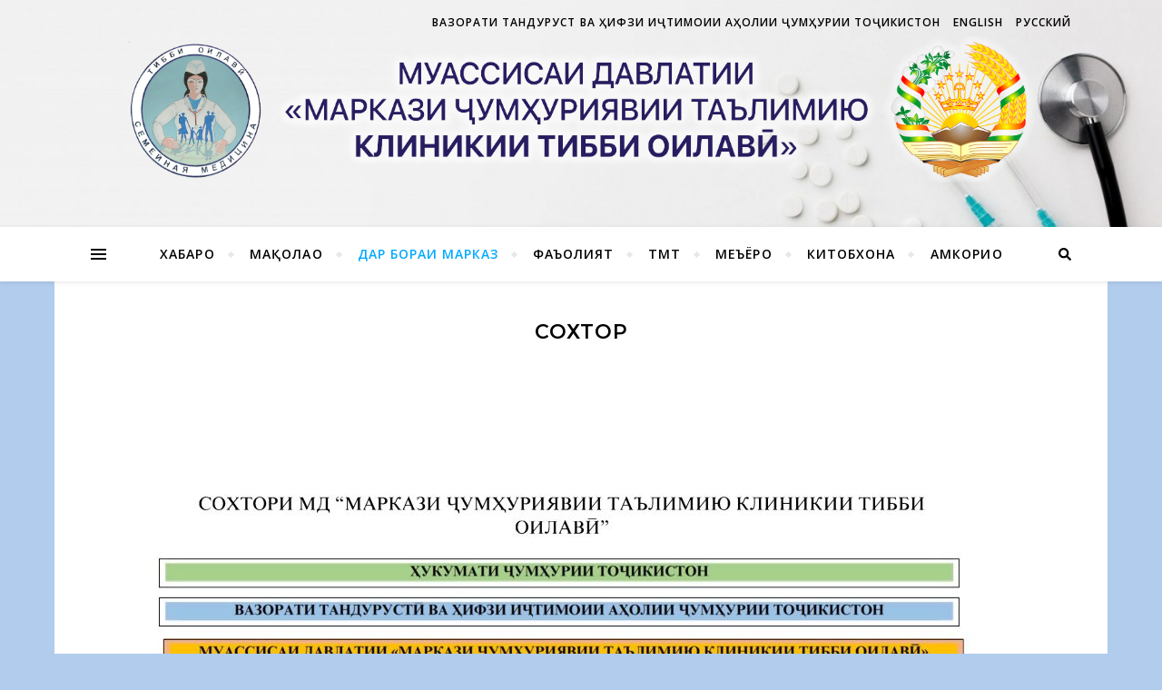

--- FILE ---
content_type: text/html; charset=UTF-8
request_url: https://fammedcenter.tj/dar-borai-markaz/sohtor/
body_size: 10397
content:
<!DOCTYPE html>
<html lang="ru-RU">
<head>
	<meta charset="UTF-8">
	<meta name="viewport" content="width=device-width, initial-scale=1.0, maximum-scale=1.0, user-scalable=no" />

	<title>Сохтор &#8212; Маркази ҷумҳуриявии таълимию клиникии тибби оилавии</title>
<meta name='robots' content='max-image-preview:large' />
<link rel='dns-prefetch' href='//fonts.googleapis.com' />
<link rel='dns-prefetch' href='//s.w.org' />
<link rel="alternate" type="application/rss+xml" title="Маркази ҷумҳуриявии таълимию клиникии тибби оилавии &raquo; Лента" href="https://fammedcenter.tj/feed/" />
<link rel="alternate" type="application/rss+xml" title="Маркази ҷумҳуриявии таълимию клиникии тибби оилавии &raquo; Лента комментариев" href="https://fammedcenter.tj/comments/feed/" />
		<script type="text/javascript">
			window._wpemojiSettings = {"baseUrl":"https:\/\/s.w.org\/images\/core\/emoji\/13.0.1\/72x72\/","ext":".png","svgUrl":"https:\/\/s.w.org\/images\/core\/emoji\/13.0.1\/svg\/","svgExt":".svg","source":{"concatemoji":"https:\/\/fammedcenter.tj\/wp-includes\/js\/wp-emoji-release.min.js?ver=5.7.14"}};
			!function(e,a,t){var n,r,o,i=a.createElement("canvas"),p=i.getContext&&i.getContext("2d");function s(e,t){var a=String.fromCharCode;p.clearRect(0,0,i.width,i.height),p.fillText(a.apply(this,e),0,0);e=i.toDataURL();return p.clearRect(0,0,i.width,i.height),p.fillText(a.apply(this,t),0,0),e===i.toDataURL()}function c(e){var t=a.createElement("script");t.src=e,t.defer=t.type="text/javascript",a.getElementsByTagName("head")[0].appendChild(t)}for(o=Array("flag","emoji"),t.supports={everything:!0,everythingExceptFlag:!0},r=0;r<o.length;r++)t.supports[o[r]]=function(e){if(!p||!p.fillText)return!1;switch(p.textBaseline="top",p.font="600 32px Arial",e){case"flag":return s([127987,65039,8205,9895,65039],[127987,65039,8203,9895,65039])?!1:!s([55356,56826,55356,56819],[55356,56826,8203,55356,56819])&&!s([55356,57332,56128,56423,56128,56418,56128,56421,56128,56430,56128,56423,56128,56447],[55356,57332,8203,56128,56423,8203,56128,56418,8203,56128,56421,8203,56128,56430,8203,56128,56423,8203,56128,56447]);case"emoji":return!s([55357,56424,8205,55356,57212],[55357,56424,8203,55356,57212])}return!1}(o[r]),t.supports.everything=t.supports.everything&&t.supports[o[r]],"flag"!==o[r]&&(t.supports.everythingExceptFlag=t.supports.everythingExceptFlag&&t.supports[o[r]]);t.supports.everythingExceptFlag=t.supports.everythingExceptFlag&&!t.supports.flag,t.DOMReady=!1,t.readyCallback=function(){t.DOMReady=!0},t.supports.everything||(n=function(){t.readyCallback()},a.addEventListener?(a.addEventListener("DOMContentLoaded",n,!1),e.addEventListener("load",n,!1)):(e.attachEvent("onload",n),a.attachEvent("onreadystatechange",function(){"complete"===a.readyState&&t.readyCallback()})),(n=t.source||{}).concatemoji?c(n.concatemoji):n.wpemoji&&n.twemoji&&(c(n.twemoji),c(n.wpemoji)))}(window,document,window._wpemojiSettings);
		</script>
		<style type="text/css">
img.wp-smiley,
img.emoji {
	display: inline !important;
	border: none !important;
	box-shadow: none !important;
	height: 1em !important;
	width: 1em !important;
	margin: 0 .07em !important;
	vertical-align: -0.1em !important;
	background: none !important;
	padding: 0 !important;
}
</style>
	<link rel='stylesheet' id='wp-block-library-css'  href='https://fammedcenter.tj/wp-includes/css/dist/block-library/style.min.css?ver=5.7.14' type='text/css' media='all' />
<link rel='stylesheet' id='bard-style-css'  href='https://fammedcenter.tj/wp-content/themes/bard-pro-premium/style.css?ver=2.4.3' type='text/css' media='all' />
<link rel='stylesheet' id='bard-responsive-css'  href='https://fammedcenter.tj/wp-content/themes/bard-pro-premium/assets/css/responsive.css?ver=2.4.3' type='text/css' media='all' />
<link rel='stylesheet' id='fontello-css'  href='https://fammedcenter.tj/wp-content/themes/bard-pro-premium/assets/css/fontello.css?ver=2.4.3' type='text/css' media='all' />
<link rel='stylesheet' id='slick-css'  href='https://fammedcenter.tj/wp-content/themes/bard-pro-premium/assets/css/slick.css?ver=5.7.14' type='text/css' media='all' />
<link rel='stylesheet' id='scrollbar-css'  href='https://fammedcenter.tj/wp-content/themes/bard-pro-premium/assets/css/perfect-scrollbar.css?ver=5.7.14' type='text/css' media='all' />
<link rel='stylesheet' id='bard_enqueue_Open_Sans-css'  href='https://fonts.googleapis.com/css?family=Open+Sans%3A100%2C200%2C300%2C400%2C400i%2C500%2C600%2C700%2C800%2C900&#038;ver=1.0.0' type='text/css' media='all' />
<link rel='stylesheet' id='bard_enqueue_Montserrat-css'  href='https://fonts.googleapis.com/css?family=Montserrat%3A100%2C200%2C300%2C400%2C400i%2C500%2C600%2C700%2C800%2C900&#038;ver=1.0.0' type='text/css' media='all' />
<script type='text/javascript' src='https://fammedcenter.tj/wp-includes/js/jquery/jquery.min.js?ver=3.5.1' id='jquery-core-js'></script>
<script type='text/javascript' src='https://fammedcenter.tj/wp-includes/js/jquery/jquery-migrate.min.js?ver=3.3.2' id='jquery-migrate-js'></script>
<link rel="https://api.w.org/" href="https://fammedcenter.tj/wp-json/" /><link rel="alternate" type="application/json" href="https://fammedcenter.tj/wp-json/wp/v2/pages/286" /><link rel="EditURI" type="application/rsd+xml" title="RSD" href="https://fammedcenter.tj/xmlrpc.php?rsd" />
<link rel="wlwmanifest" type="application/wlwmanifest+xml" href="https://fammedcenter.tj/wp-includes/wlwmanifest.xml" /> 
<meta name="generator" content="WordPress 5.7.14" />
<link rel="canonical" href="https://fammedcenter.tj/dar-borai-markaz/sohtor/" />
<link rel='shortlink' href='https://fammedcenter.tj/?p=286' />
<link rel="alternate" type="application/json+oembed" href="https://fammedcenter.tj/wp-json/oembed/1.0/embed?url=https%3A%2F%2Ffammedcenter.tj%2Fdar-borai-markaz%2Fsohtor%2F" />
<link rel="alternate" type="text/xml+oembed" href="https://fammedcenter.tj/wp-json/oembed/1.0/embed?url=https%3A%2F%2Ffammedcenter.tj%2Fdar-borai-markaz%2Fsohtor%2F&#038;format=xml" />
<script type='text/javascript'>var PwpJsVars = {"AjaxURL":"https:\/\/fammedcenter.tj\/wp-admin\/admin-ajax.php","homeurl":"https:\/\/fammedcenter.tj\/","installprompt":{"mode":"normal","pageloads":"2","onclick":""}};</script>		<script type="text/javascript" id="serviceworker-unregister">
			if ('serviceWorker' in navigator) {
				navigator.serviceWorker.getRegistrations().then(function (registrations) {
					registrations.forEach(function (registration) {
						if (registration.active.scriptURL === window.location.origin + '/pwp-serviceworker.js') {
							registration.unregister();
						}
					});
				});
			}
		</script>
				<script type="text/javascript" id="serviceworker">
			if (navigator.serviceWorker) {
				window.addEventListener('load', function () {
					navigator.serviceWorker.register(
						"https:\/\/fammedcenter.tj\/?wp_service_worker=1", {"scope": "\/"}
					);
				});
			}
		</script>
		<link rel="manifest" href="https://fammedcenter.tj/wp-json/app/v1/pwp-manifest"><meta name="theme-color" content="#729abf"><meta property="og:image" content="https://fammedcenter.tj/wp-content/uploads/2021/08/logomaintj2.png"/><meta property="og:title" content="Сохтор"/><meta property="og:description" content="" /><meta property="og:url" content="https://fammedcenter.tj/dar-borai-markaz/sohtor/"/><meta property="og:type" content="website"><meta property="og:locale" content="ru_ru" /><meta property="og:site_name" content="Маркази ҷумҳуриявии таълимию клиникии тибби оилавии"/><style id="bard_dynamic_css">#top-bar,#top-menu .sub-menu {background-color: #ffffff;}#top-bar a {color: #000000;}#top-menu .sub-menu,#top-menu .sub-menu a {border-color: rgba(0,0,0, 0.05);}#top-bar a:hover,#top-bar li.current-menu-item > a,#top-bar li.current-menu-ancestor > a,#top-bar .sub-menu li.current-menu-item > a,#top-bar .sub-menu li.current-menu-ancestor > a {color: #00a9ff;}.header-logo a,.site-description,.header-socials-icon {color: #111111;}.site-description:before,.site-description:after {background: #111111;}.header-logo a:hover,.header-socials-icon:hover {color: #111111;}.entry-header {background-color: #ffffff;}#main-nav,#main-menu .sub-menu,#main-nav #s {background-color: #ffffff;}#main-nav a,#main-nav .svg-inline--fa,#main-nav #s {color: #000000;}.main-nav-sidebar div span,.mobile-menu-btn span,.btn-tooltip {background-color: #000000;}.btn-tooltip:before {border-top-color: #000000;}#main-nav {box-shadow: 0px 1px 5px rgba(0,0,0, 0.1);}#main-menu .sub-menu,#main-menu .sub-menu a {border-color: rgba(0,0,0, 0.05);}#main-nav #s::-webkit-input-placeholder { /* Chrome/Opera/Safari */color: rgba(0,0,0, 0.7);}#main-nav #s::-moz-placeholder { /* Firefox 19+ */color: rgba(0,0,0, 0.7);}#main-nav #s:-ms-input-placeholder { /* IE 10+ */color: rgba(0,0,0, 0.7);}#main-nav #s:-moz-placeholder { /* Firefox 18- */color: rgba(0,0,0, 0.7);}#main-nav a:hover,#main-nav .svg-inline--fa:hover,#main-nav li.current-menu-item > a,#main-nav li.current-menu-ancestor > a,#main-nav .sub-menu li.current-menu-item > a,#main-nav .sub-menu li.current-menu-ancestor > a {color: #00a9ff;}.main-nav-sidebar:hover div span {background-color: #00a9ff;}/* Background */.sidebar-alt,.main-content,.featured-slider-area,#featured-links,.page-content select,.page-content input,.page-content textarea,.page-content #featured-links h6 {background-color: #ffffff;}.featured-link .cv-inner {border-color: rgba(255,255,255, 0.4);}.featured-link:hover .cv-inner {border-color: rgba(255,255,255, 0.8);}.bard_promo_box_widget h6 {background-color: #ffffff;}.bard_promo_box_widget .promo-box:after{border-color: #ffffff;}/* Text */.page-content,.page-content select,.page-content input,.page-content textarea,.page-content .bard-widget a,.bard_promo_box_widget h6 {color: #464646;}/* Title */.page-content h1,.page-content h1,.page-content h2,.page-content h3,.page-content h4,.page-content h5,.page-content h6,.page-content .post-title a,.page-content .post-author a,.page-content .author-description h3 a,.page-content .related-posts h5 a,.page-content .blog-pagination .previous-page a,.page-content .blog-pagination .next-page a,blockquote,.page-content .post-share a,.page-content .comment-author,.page-content .read-more a {color: #030303;}.sidebar-alt-close-btn span,.widget_mc4wp_form_widget .widget-title h4:after,.widget_wysija .widget-title h4:after {background-color: #030303;}.page-content .read-more a:hover,.page-content .post-title a:hover {color: rgba(3,3,3, 0.75);}/* Meta */.page-content .post-author,.page-content .post-meta,.page-content .post-meta a,.page-content .related-post-date,.page-content .comment-meta a,.page-content .author-share a,.page-content .post-tags a,.page-content .tagcloud a,.widget_categories li,.widget_archive li,.bard-subscribe-text p,.rpwwt-post-author,.rpwwt-post-categories,.rpwwt-post-date,.rpwwt-post-comments-number,.single-navigation span,.comment-notes {color: #a1a1a1;}.page-content input::-webkit-input-placeholder { /* Chrome/Opera/Safari */color: #a1a1a1;}.page-content input::-moz-placeholder { /* Firefox 19+ */color: #a1a1a1;}.page-content input:-ms-input-placeholder { /* IE 10+ */color: #a1a1a1;}.page-content input:-moz-placeholder { /* Firefox 18- */color: #a1a1a1;}/* Accent */.page-content a,.post-categories,#page-wrap .bard-widget.widget_text a,#page-wrap .bard-widget.bard_author_widget a,.scrolltop,.required {color: #00a9ff;}/* Disable TMP.page-content .elementor a,.page-content .elementor a:hover {color: inherit;}*/.page-content .widget-title h4 {border-top-color: #00a9ff; }.ps-container > .ps-scrollbar-y-rail > .ps-scrollbar-y,.read-more a:after {background: #00a9ff;}.page-content a:hover,.scrolltop:hover {color: rgba(0,169,255, 0.8);}blockquote {border-color: #00a9ff;}.slide-caption {color: #ffffff;background: #00a9ff;}.page-content .wprm-rating-star svg polygon {stroke: #00a9ff;}.page-content .wprm-rating-star-full svg polygon,.page-content .wprm-comment-rating svg path,.page-content .comment-form-wprm-rating svg path{fill: #00a9ff;}/* Selection */::-moz-selection {color: #ffffff;background: #00a9ff;}::selection {color: #ffffff;background: #00a9ff;}/* Border */.page-content .post-footer,.blog-list-style,.page-content .author-description,.page-content .single-navigation,.page-content .related-posts,.page-content .entry-comments,.widget-title h4,.page-content .bard-widget li,.page-content #wp-calendar,.page-content #wp-calendar caption,.page-content #wp-calendar tbody td,.page-content .widget_nav_menu li a,.page-content .widget_pages li a,.page-content .tagcloud a,.page-content select,.page-content input,.page-content textarea,.post-tags a,.gallery-caption,.wp-caption-text,table tr,table th,table td,pre,.page-content .wprm-recipe-instruction,.page-content .social-icons a {border-color: #e8e8e8;}.page-content .wprm-recipe {box-shadow: 0 0 3px 1px #e8e8e8;}hr,.border-divider,#main-menu > li:after {background-color: #e8e8e8;}.sticky,.bard-widget.widget_mc4wp_form_widget,.bard-widget.widget_wysija,.wprm-recipe-details-container,.wprm-recipe-notes-container p {background-color: #f6f6f6;}/* Buttons */.widget_search .svg-fa-wrap,.widget_search #searchsubmit,.page-content input.submit,.page-content .blog-pagination.numeric a,.page-content .blog-pagination.load-more a,.page-content .post-password-form input[type="submit"],.page-content .wpcf7 [type="submit"],.page-content .wprm-recipe-print,.page-content .wprm-jump-to-recipe-shortcode,.page-content .wprm-print-recipe-shortcode {color: #ffffff;background-color: #333333;}.page-content input.submit:hover,.page-content .blog-pagination.numeric a:hover,.page-content .blog-pagination.numeric span,.page-content .blog-pagination.load-more a:hover,.page-content .widget_mc4wp_form_widget input[type="submit"],.page-content .widget_wysija input[type="submit"],.page-content .post-password-form input[type="submit"]:hover,.page-content .wpcf7 [type="submit"]:hover,.page-content .wprm-recipe-print:hover,.page-content .wprm-jump-to-recipe-shortcode:hover,.page-content .wprm-print-recipe-shortcode:hover {color: #ffffff;background-color: #00a9ff;}/* Image Overlay */.image-overlay,#infscr-loading,.page-content h4.image-overlay,.image-overlay a,.page-content .image-overlay a,#featured-slider .slider-dots,.header-slider-dots {color: #ffffff;}.header-slider-dots .slick-active,.entry-header-slider .slick-arrow,.post-slider .slick-arrow,#featured-slider .slick-arrow,.slider-title:after {background: #ffffff;}.image-overlay,#infscr-loading,.page-content h4.image-overlay {background-color: rgba(73,73,73, 0.3);}/* Background */#page-footer,#page-footer select,#page-footer input,#page-footer textarea {background-color: #ffffff;}.footer-socials,.footer-widgets,.instagram-title h4 {background-color: #ffffff;}/* Text */#page-footer,#page-footer a,#page-footer select,#page-footer input,#page-footer textarea {color: #222222;}/* Title */#page-footer h1,#page-footer h2,#page-footer h3,#page-footer h4,#page-footer h5,#page-footer h6,#page-footer .footer-socials a {color: #111111;}/* Accent */#page-footer a:hover,#page-footer .copyright-info a:hover,#page-footer .footer-menu-container a:hover {color: #00a9ff;}/* Border */#page-footer a,.alt-widget-title,#page-footer .bard-widget li,#page-footer #wp-calendar,#page-footer #wp-calendar caption,#page-footer #wp-calendar th,#page-footer #wp-calendar td,#page-footer .widget_nav_menu li a,#page-footer .social-icons a,#page-footer select,#page-footer input,#page-footer textarea,.footer-widgets {border-color: #e8e8e8;}#page-footer hr {background-color: #e8e8e8;}/* Copyright */.footer-copyright {background-color: #f6f6f6;}.copyright-info,#page-footer .copyright-info a,.footer-menu-container,#page-footer .footer-menu-container a {color: #a1a1a1;}.bard-preloader-wrap {background-color: #ffffff;}.header-logo a {font-family: 'Open Sans';font-size: 160px;line-height: 160px;letter-spacing: 0px;font-weight: 400;}.header-logo .site-description {font-size: 15px;}#top-menu li a {font-family: 'Open Sans';font-size: 12px;line-height: 50px;letter-spacing: 1px;font-weight: 600;}.top-bar-socials a {font-size: 12px;line-height: 50px;}#top-bar .mobile-menu-btn {line-height: 50px;}#top-menu .sub-menu > li > a {font-size: 11px;line-height: 3.7;letter-spacing: 0.8px;}@media screen and ( max-width: 979px ) {.top-bar-socials {float: none !important;}.top-bar-socials a {line-height: 40px !important;}}#main-menu li a {font-family: 'Open Sans';font-size: 14px;line-height: 60px;letter-spacing: 1px;font-weight: 600;}#mobile-menu li {font-family: 'Open Sans';font-size: 14px;line-height: 3.6;letter-spacing: 1px;font-weight: 600;}.main-nav-search,.main-nav-socials-trigger {line-height: 60px;font-size: 14px;}#main-nav #s {font-size: 14px;line-height: 61px;}#main-menu li.menu-item-has-children>a:after {font-size: 14px;}#main-nav {min-height:60px;}.main-nav-sidebar,.random-post-btn {height:60px;}#main-menu .sub-menu > li > a,#mobile-menu .sub-menu > li {font-size: 13px;line-height: 3.5;letter-spacing: 1px;}.mobile-menu-btn {font-size: 16px;line-height: 60px;}.main-nav-socials a {font-size: 13px;line-height: 60px;}.random-post-btn {font-size: 16px;line-height: 60px;}#top-menu li a,#main-menu li a,#mobile-menu li {text-transform: uppercase;}#wp-calendar thead th,#wp-calendar caption,h1,h2,h3,h4,h5,h6,#reply-title,#reply-title a,.comments-area #submit,.blog-pagination {font-family: 'Montserrat';}/* font size 34px */h1 {font-size: 34px;}/* font size 30px */h2 {font-size: 30px;}/* font size 26px */h3 {font-size: 26px;}/* font size 22px */h4 {font-size: 22px;}/* font size 18px */h5,.page-content .wprm-recipe-name,.page-content .wprm-recipe-header {font-size: 18px;}/* font size 14px */h6 {font-size: 14px;}/* font size 31px */.slider-title {font-size: 31px;line-height: 46px;letter-spacing: 1.9px;}/* font size 14px */.category-description h3,.author-description h3,.related-posts h3,#reply-title,#reply-title a,.comment-title h2,.comment-title,.bard_author_widget h3,.alt-widget-title h4 {font-size: 14px;}/* font size 13px */.single-navigation > div h5,.comment-author {font-size: 13px;}/* font size 12px */.widget-title h4 {font-size: 12px;}.post-title,.page-title,.woocommerce div.product .product_title,.woocommerce ul.products li.product .woocommerce-loop-category__title,.woocommerce ul.products li.product .woocommerce-loop-product__title,.woocommerce ul.products li.product h3 {line-height: 31px;}.blog-classic-style .post-title,.single .post-title,.page-title {font-size: 22px;}@media screen and ( max-width: 640px ) {.blog-classic-style .post-title {font-size: 16px;}}.blog-list-style .post-title,.blog-grid-style .post-title {font-size: 16px;}/* letter spacing 1px */.blog-list-style .post-title,.blog-grid-style .post-title.single-navigation > div h5,.alt-widget-title h4 {letter-spacing: 1.5px;}/* letter spacing 0.5px */.post-title,.page-title,.widget-title h4,.category-description h3,.author-description h3,.related-posts h3,#reply-title,#reply-title a,.comment-title h2,.comment-title,.bard_author_widget h3,.comment-author {letter-spacing: 1px;}/* font weight */h1,h2,h3,h4,h5,h6,#reply-title {font-weight: 600;}.slider-title,.post-title,.page-title,.woocommerce div.product .product_title,.woocommerce ul.products li.product .woocommerce-loop-category__title,.woocommerce ul.products li.product .woocommerce-loop-product__title,.woocommerce ul.products li.product h3 {font-style: normal;}.slider-title,.post-title,.page-title,.woocommerce div.product .product_title,.woocommerce ul.products li.product .woocommerce-loop-category__title,.woocommerce ul.products li.product .woocommerce-loop-product__title,.woocommerce ul.products li.product h3 {text-transform: uppercase;}body,.header-logo .site-description,#featured-links h6,.bard_promo_box_widget h6,.instagram-title h4,input,textarea,select,.bard-subscribe-text h4,.widget_wysija_cont .updated,.widget_wysija_cont .error,.widget_wysija_cont .xdetailed-errors,#infscr-loading {font-family: 'Open Sans';}body {font-size: 15px;line-height: 25px;font-weight: 400;}/* letter spacing 0 */body,.widget_recent_comments li,.widget_meta li,.widget_recent_comments li,.widget_pages > ul > li,.widget_archive li,.widget_categories > ul > li,.widget_recent_entries ul li,.widget_nav_menu li,.related-post-date,.post-media .image-overlay a,.rpwwt-post-title {letter-spacing: 0px;}/* letter spacing 0.5 + */.post-media .image-overlay span {letter-spacing: 0.5px;}/* letter spacing 1 + */#main-nav #searchform input,.instagram-title h4,.bard-subscribe-text h4,.page-404 p,#wp-calendar caption,.related-posts h5 a {letter-spacing: 1px;}/* letter spacing 1.5 + */#featured-links h6,.bard_promo_box_widget h6,.comments-area #submit,.page-content .blog-pagination.default .previous-page a,.page-content .blog-pagination.default .next-page a {letter-spacing: 1.5px;}/* letter spacing 2 + */.tagcloud a,.widget_mc4wp_form_widget input[type='submit'],.widget_wysija input[type='submit'],.slider-read-more a,.read-more a,.blog-pagination a,.blog-pagination span {letter-spacing: 2px;}.post-categories a {letter-spacing: 1.7px;}/* font size 18px */.post-media .image-overlay p,.post-media .image-overlay a {font-size: 17px;}/* font size 16px */blockquote {font-size: 16px;}/* font size 14px */.single .post-footer,.blog-classic-style .post-footer,input,textarea,select,.wp-caption-text,.author-share a,#featured-links h6,.bard_promo_box_widget h6,#wp-calendar,.instagram-title h4,.footer-socials a,.comment-notes,.widget_search .svg-fa-wrap {font-size: 14px;}/* font size 13px */.slider-categories,.slider-read-more a,.blog-grid-style .post-footer,.post-meta,.read-more a,.blog-pagination a,.blog-pagination span,.rpwwt-post-author,.rpwwt-post-categories,.rpwwt-post-date,.rpwwt-post-comments-number,.footer-socials-icon,.copyright-info,.footer-menu-container,.comment-reply-link {font-size: 13px;}/* font size 12px */.post-categories a,.post-tags a,.widget_recent_entries ul li span,#wp-calendar caption,#wp-calendar tfoot #prev a,#wp-calendar tfoot #next a,.related-posts h5 a,.related-post-date,.page-content .blog-pagination.default .previous-page a,.page-content .blog-pagination.default .next-page a {font-size: 12px;}/* font size 11px */.comment-meta,.tagcloud a,.single-navigation span,.comments-area #submit {font-size: 11px !important;}.boxed-wrapper {max-width: 1160px;}.sidebar-alt {max-width: 340px;left: -340px; padding: 85px 35px 0px;}.sidebar-left,.sidebar-right {width: 302px;}[data-layout*="rsidebar"] .main-container,[data-layout*="lsidebar"] .main-container {float: left;width: calc(100% - 302px);width: -webkit-calc(100% - 302px);}[data-layout*="lrsidebar"] .main-container {width: calc(100% - 604px);width: -webkit-calc(100% - 604px);}[data-layout*="fullwidth"] .main-container {width: 100%;}#top-bar > div,#main-nav > div,#featured-links,.main-content,.page-footer-inner,.featured-slider-area.boxed-wrapper {padding-left: 40px;padding-right: 40px;}.bard-instagram-widget #sb_instagram {max-width: none !important;}.bard-instagram-widget #sbi_images {display: -webkit-box;display: -ms-flexbox;display: flex;}.bard-instagram-widget #sbi_images .sbi_photo {height: auto !important;}.bard-instagram-widget #sbi_images .sbi_photo img {display: block !important;}.bard-widget #sbi_images .sbi_photo {height: auto !important;}.bard-widget #sbi_images .sbi_photo img {display: block !important;}#top-bar {position: absolute;left: 0;z-index: 1005;width: 100%;background-color: transparent !important;box-shadow: none;}#top-menu {float: right;}.top-bar-socials {float: left;}@media screen and ( max-width: 979px ) {.top-bar-socials {float: none !important;}.top-bar-socials a {line-height: 40px !important;}}.entry-header {height: 250px;background-size: initial;}.entry-header-slider div {height: 250px;}.header-logo {padding-top: 40px;}.logo-img {max-width: 1000px;}.header-logo a:not(.logo-img),.site-description {display: none;}.site-description {display: none;}@media screen and (max-width: 880px) {.logo-img { max-width: 300px;}}#main-nav {text-align: center;}.main-nav-icons.main-nav-socials-mobile {left: 40px;}.main-nav-socials-trigger {position: absolute;top: 0px;left: 40px;}.main-nav-buttons + .main-nav-socials-trigger {left: 80px;}.main-nav-buttons {position: absolute;top: 0px;left: 40px;z-index: 1;}.main-nav-icons {position: absolute;top: 0px;right: 40px;z-index: 2;}#featured-slider.boxed-wrapper {max-width: 1160px;}.slider-item-bg {height: 540px;}#featured-links .featured-link {margin-right: 25px;}#featured-links .featured-link:last-of-type {margin-right: 0;}#featured-links .featured-link {width: calc( (100% - -25px) / 0 - 1px);width: -webkit-calc( (100% - -25px) / 0 - 1px);}.featured-link:nth-child(1) .cv-inner {display: none;}.featured-link:nth-child(2) .cv-inner {display: none;}.featured-link:nth-child(3) .cv-inner {display: none;}.featured-link:nth-child(4) .cv-inner {display: none;}.featured-link:nth-child(5) .cv-inner {display: none;}.blog-grid > li,.main-container .featured-slider-area {margin-bottom: 35px;}@media screen and ( min-width: 979px ) {[data-layout*="col2"] .blog-classic-style:nth-last-of-type(-n+1),[data-layout*="list"] .blog-list-style:nth-last-of-type(-n+1) {margin-bottom: 0;}[data-layout*="col2"] .blog-grid-style:nth-last-of-type(-n+2) { margin-bottom: 0;}[data-layout*="col3"] .blog-grid-style:nth-last-of-type(-n+3) { margin-bottom: 0;}[data-layout*="col4"] .blog-grid-style:nth-last-of-type(-n+4) { margin-bottom: 0;}}@media screen and ( min-width: 979px ) {[data-layout*="col2"] .blog-classic-style:nth-last-of-type(-n+1),[data-layout*="list"] .blog-list-style:nth-last-of-type(-n+1) {margin-bottom: 0;}[data-layout*="col2"] .blog-grid-style:nth-last-of-type(-n+2) { margin-bottom: 0;}[data-layout*="col3"] .blog-grid-style:nth-last-of-type(-n+3) { margin-bottom: 0;}[data-layout*="col4"] .blog-grid-style:nth-last-of-type(-n+4) { margin-bottom: 0;}}@media screen and ( max-width: 640px ) {.blog-grid > li:nth-last-of-type(-n+1) {margin-bottom: 0;}}.blog-grid-style {display: inline-block;vertical-align: top;margin-right: 32px;}[data-layout*="col2"] .blog-grid-style {width: calc((100% - 32px ) / 2 - 1px);width: -webkit-calc((100% - 32px ) / 2 - 1px);}[data-layout*="col3"] .blog-grid-style {width: calc((100% - 2 * 32px ) / 3 - 2px);width: -webkit-calc((100% - 2 * 32px ) / 3 - 2px);}[data-layout*="col4"] .blog-grid-style {width: calc((100% - 3 * 32px ) / 4 - 1px);width: -webkit-calc((100% - 3 * 32px ) / 4 - 1px);}[data-layout*="rsidebar"] .sidebar-right {padding-left: 32px;}[data-layout*="lsidebar"] .sidebar-left {padding-right: 32px;}[data-layout*="lrsidebar"] .sidebar-right {padding-left: 32px;}[data-layout*="lrsidebar"] .sidebar-left {padding-right: 32px;}@media screen and ( min-width: 1050px ) {[data-layout*="col4"] .blog-grid-style:nth-of-type(4n+4) {margin-right: 0;}}@media screen and ( max-width: 1050px ) and ( min-width: 979px ) {[data-layout*="col4"] .blog-grid-style:nth-of-type(3n+3) {margin-right: 0;}}@media screen and ( min-width: 979px ) {[data-layout*="col2"] .blog-grid-style:nth-of-type(2n+2),[data-layout*="col3"] .blog-grid-style:nth-of-type(3n+3) {margin-right: 0;}}@media screen and ( max-width: 979px ) {[data-layout*="col2"] .blog-grid-style:nth-of-type(2n),[data-layout*="col3"] .blog-grid-style:nth-of-type(2n),[data-layout*="col4"] .blog-grid-style:nth-of-type(2n) {margin-right: 0;}}.blog-grid .post-header,.blog-list-style .read-more,.blog-list-style .post-share {text-align: center;}p.has-drop-cap:not(:focus)::first-letter {float: left;margin: 6px 9px 0 -1px;font-family: 'Montserrat';font-weight: normal;font-style: normal;font-size: 81px;line-height: 65px;text-align: center;text-transform: uppercase;color: #030303;}@-moz-document url-prefix() {p.has-drop-cap:not(:focus)::first-letter {margin-top: 10px !important;}}.page [data-dropcaps*='yes'] .post-content > p:first-of-type:first-letter {float: left;margin: 0px 12px 0 0;font-family: 'Montserrat';font-style: normal;font-size: 80px;line-height: 65px;text-align: center;text-transform: uppercase;color: #030303;}@-moz-document url-prefix() {.page [data-dropcaps*='yes'] .post-content > p:first-of-type:first-letter {margin-top: 10px !important;}}.footer-widgets .page-footer-inner > .bard-widget {width: 30%;margin-right: 5%;}.footer-widgets .page-footer-inner > .bard-widget:nth-child(3n+3) {margin-right: 0;}.footer-widgets .page-footer-inner > .bard-widget:nth-child(3n+4) {clear: both;}</style><style id="bard_predefined_custom_css"></style><style type="text/css" id="custom-background-css">
body.custom-background { background-color: #b1cced; }
</style>
	<link rel="icon" href="https://fammedcenter.tj/wp-content/uploads/2021/07/cropped-логотип-МД-МЧТКТО-32x32.jpg" sizes="32x32" />
<link rel="icon" href="https://fammedcenter.tj/wp-content/uploads/2021/07/cropped-логотип-МД-МЧТКТО-192x192.jpg" sizes="192x192" />
<link rel="apple-touch-icon" href="https://fammedcenter.tj/wp-content/uploads/2021/07/cropped-логотип-МД-МЧТКТО-180x180.jpg" />
<meta name="msapplication-TileImage" content="https://fammedcenter.tj/wp-content/uploads/2021/07/cropped-логотип-МД-МЧТКТО-270x270.jpg" />
		<style type="text/css" id="wp-custom-css">
			@media (max-width: 860px) {
  .header-logo img {
    transform: scale(1.8);
  }
}		</style>
		</head>

<body class="page-template-default page page-id-286 page-child parent-pageid-284 custom-background wp-custom-logo wp-embed-responsive">

	<!-- Preloader -->
	
	<!-- Page Wrapper -->
	<div id="page-wrap">

		<!-- Boxed Wrapper -->
		<div id="page-header" >

		<div id="top-bar" class="clear-fix">
	<div class="boxed-wrapper">
		
		<nav class="top-menu-container"><ul id="top-menu" class=""><li id="menu-item-89" class="menu-item menu-item-type-custom menu-item-object-custom menu-item-89"><a href="http://moh.tj/">Вазорати тандурустӣ ва ҳифзи иҷтимоии аҳолии Ҷумҳурии Тоҷикистон</a></li>
<li id="menu-item-43" class="menu-item menu-item-type-custom menu-item-object-custom menu-item-43"><a href="https://fammedcenter.tj/en">English</a></li>
<li id="menu-item-44" class="menu-item menu-item-type-custom menu-item-object-custom menu-item-44"><a href="https://fammedcenter.tj/ru">Русский</a></li>
</ul></nav>
	</div>
</div><!-- #top-bar -->


<div class="entry-header" data-bg-type="slider" style="background-image:url();" data-video-mp4="" data-video-webm="">

	<div class="cvr-container">
		<div class="cvr-outer">
			<div class="cvr-inner">

			
			<div class="header-logo">

				
				<a href="https://fammedcenter.tj/" title="Маркази ҷумҳуриявии таълимию клиникии тибби оилавии" class="logo-img">
					<img src="https://fammedcenter.tj/wp-content/uploads/2021/08/logomaintj2.png" alt="Маркази ҷумҳуриявии таълимию клиникии тибби оилавии" width="2875" height="463">
				</a>
				
				
								
				<p class="site-description"></p>
				
			</div>

			
						
			
			</div>
		</div>
	</div>


	<div class="entry-header-slider" data-slick="{&quot;slidesToShow&quot;: 1, &quot;autoplay&quot;: true, &quot;autoplaySpeed&quot;: 4000, &quot;arrows&quot;: false, &quot;fade&quot;: true}"><div  class="entry-header-slider-item" style="background-image:url(https://fammedcenter.tj/wp-content/uploads/2021/07/cropped-copy-space-stethoscope-and-medicine-scaled-1.jpg);"></div><div  class="entry-header-slider-item" style="background-image:url(https://fammedcenter.tj/wp-content/uploads/2021/07/laptop_keyboard_and_stethoscope_on_blue_background_online_medicine-—-копия.jpg);"></div><div  class="entry-header-slider-item" style="background-image:url(https://fammedcenter.tj/wp-content/uploads/2021/07/medical_background_medical_supplies_stethoscope_pills_protective-—-копия.jpg);"></div></div>	
</div>


<div id="main-nav" class="clear-fix" data-fixed="1">

	<div class="boxed-wrapper">	
		
		<div class="main-nav-buttons">

			<!-- Alt Sidebar Icon -->
						<div class="main-nav-sidebar">
				<span class="btn-tooltip">Alt Sidebar</span>
				<div>
					<span></span>
					<span></span>
					<span></span>
				</div>
			</div>
			
			<!-- Random Post Button -->			
						
		</div>

		<!-- Social Trigger Icon -->
		
		<!-- Icons -->
		<div class="main-nav-icons">
			
						<div class="main-nav-search">
				<span class="btn-tooltip">Search</span>
				<i class="fa fa-search"></i>
				<i class="fa fa-times"></i>
				<form role="search" method="get" id="searchform" class="clear-fix" action="https://fammedcenter.tj/"><input type="search" name="s" id="s" placeholder="Поиск..." data-placeholder="Нажмите Enter..." value="" /><span class="svg-fa-wrap"><i class="fa fa-search"></i></span><input type="submit" id="searchsubmit" value="st" /></form>			</div>
					</div>

		<nav class="main-menu-container"><ul id="main-menu" class=""><li id="menu-item-66" class="menu-item menu-item-type-taxonomy menu-item-object-category menu-item-66"><a href="https://fammedcenter.tj/blog/category/habarho/">Хабарҳо</a></li>
<li id="menu-item-65" class="menu-item menu-item-type-taxonomy menu-item-object-category menu-item-65"><a href="https://fammedcenter.tj/blog/category/makolaho/">Мақолаҳо</a></li>
<li id="menu-item-311" class="menu-item menu-item-type-post_type menu-item-object-page current-page-ancestor current-menu-ancestor current-menu-parent current-page-parent current_page_parent current_page_ancestor menu-item-has-children menu-item-311"><a href="https://fammedcenter.tj/dar-borai-markaz/">Дар бораи марказ</a>
<ul class="sub-menu">
	<li id="menu-item-312" class="menu-item menu-item-type-post_type menu-item-object-page current-menu-item page_item page-item-286 current_page_item menu-item-312"><a href="https://fammedcenter.tj/dar-borai-markaz/sohtor/" aria-current="page">Сохтор</a></li>
	<li id="menu-item-313" class="menu-item menu-item-type-post_type menu-item-object-page menu-item-313"><a href="https://fammedcenter.tj/dar-borai-markaz/idorakuni/">Идоракуни</a></li>
	<li id="menu-item-314" class="menu-item menu-item-type-post_type menu-item-object-page menu-item-314"><a href="https://fammedcenter.tj/dar-borai-markaz/nizomnoma/">Низомнома</a></li>
</ul>
</li>
<li id="menu-item-482" class="menu-item menu-item-type-post_type menu-item-object-page menu-item-482"><a href="https://fammedcenter.tj/faoliyat/">Фаъолият</a></li>
<li id="menu-item-184" class="menu-item menu-item-type-post_type menu-item-object-page menu-item-184"><a href="https://fammedcenter.tj/tmt/">ТМТ</a></li>
<li id="menu-item-165" class="menu-item menu-item-type-post_type menu-item-object-page menu-item-has-children menu-item-165"><a href="https://fammedcenter.tj/meyorho/">Меъёрҳо</a>
<ul class="sub-menu">
	<li id="menu-item-281" class="menu-item menu-item-type-post_type menu-item-object-page menu-item-281"><a href="https://fammedcenter.tj/meyorho/barnomahoi_milli/">Барномаҳои миллӣ</a></li>
	<li id="menu-item-282" class="menu-item menu-item-type-post_type menu-item-object-page menu-item-282"><a href="https://fammedcenter.tj/meyorho/konunho/">Қонунҳо ва фармоишҳо</a></li>
	<li id="menu-item-283" class="menu-item menu-item-type-post_type menu-item-object-page menu-item-283"><a href="https://fammedcenter.tj/meyorho/karorho/">Қарорҳо</a></li>
</ul>
</li>
<li id="menu-item-353" class="menu-item menu-item-type-post_type menu-item-object-page menu-item-has-children menu-item-353"><a href="https://fammedcenter.tj/kitobhona/">Китобхона</a>
<ul class="sub-menu">
	<li id="menu-item-354" class="menu-item menu-item-type-post_type menu-item-object-page menu-item-354"><a href="https://fammedcenter.tj/kitobhona/standartho-va-protokolhoi-kliniki/">Стандартҳо ва протоколҳои клиникӣ</a></li>
	<li id="menu-item-388" class="menu-item menu-item-type-post_type menu-item-object-page menu-item-388"><a href="https://fammedcenter.tj/kitobhona/malumotnomaho/">Маълумотномаҳо</a></li>
</ul>
</li>
<li id="menu-item-458" class="menu-item menu-item-type-post_type menu-item-object-page menu-item-has-children menu-item-458"><a href="https://fammedcenter.tj/hamkoriho/">Ҳамкориҳо</a>
<ul class="sub-menu">
	<li id="menu-item-460" class="menu-item menu-item-type-post_type menu-item-object-page menu-item-460"><a href="https://fammedcenter.tj/hamkoriho/ruyhati_sharikon/">Рӯйхати шарикон</a></li>
</ul>
</li>
</ul></nav>
		<!-- Mobile Menu Button -->
		<span class="mobile-menu-btn">
			<div>
			<i class="fas fa-chevron-down"></i>			</div>
		</span>

	</div>

	<nav class="mobile-menu-container"><ul id="mobile-menu" class=""><li class="menu-item menu-item-type-taxonomy menu-item-object-category menu-item-66"><a href="https://fammedcenter.tj/blog/category/habarho/">Хабарҳо</a></li>
<li class="menu-item menu-item-type-taxonomy menu-item-object-category menu-item-65"><a href="https://fammedcenter.tj/blog/category/makolaho/">Мақолаҳо</a></li>
<li class="menu-item menu-item-type-post_type menu-item-object-page current-page-ancestor current-menu-ancestor current-menu-parent current-page-parent current_page_parent current_page_ancestor menu-item-has-children menu-item-311"><a href="https://fammedcenter.tj/dar-borai-markaz/">Дар бораи марказ</a>
<ul class="sub-menu">
	<li class="menu-item menu-item-type-post_type menu-item-object-page current-menu-item page_item page-item-286 current_page_item menu-item-312"><a href="https://fammedcenter.tj/dar-borai-markaz/sohtor/" aria-current="page">Сохтор</a></li>
	<li class="menu-item menu-item-type-post_type menu-item-object-page menu-item-313"><a href="https://fammedcenter.tj/dar-borai-markaz/idorakuni/">Идоракуни</a></li>
	<li class="menu-item menu-item-type-post_type menu-item-object-page menu-item-314"><a href="https://fammedcenter.tj/dar-borai-markaz/nizomnoma/">Низомнома</a></li>
</ul>
</li>
<li class="menu-item menu-item-type-post_type menu-item-object-page menu-item-482"><a href="https://fammedcenter.tj/faoliyat/">Фаъолият</a></li>
<li class="menu-item menu-item-type-post_type menu-item-object-page menu-item-184"><a href="https://fammedcenter.tj/tmt/">ТМТ</a></li>
<li class="menu-item menu-item-type-post_type menu-item-object-page menu-item-has-children menu-item-165"><a href="https://fammedcenter.tj/meyorho/">Меъёрҳо</a>
<ul class="sub-menu">
	<li class="menu-item menu-item-type-post_type menu-item-object-page menu-item-281"><a href="https://fammedcenter.tj/meyorho/barnomahoi_milli/">Барномаҳои миллӣ</a></li>
	<li class="menu-item menu-item-type-post_type menu-item-object-page menu-item-282"><a href="https://fammedcenter.tj/meyorho/konunho/">Қонунҳо ва фармоишҳо</a></li>
	<li class="menu-item menu-item-type-post_type menu-item-object-page menu-item-283"><a href="https://fammedcenter.tj/meyorho/karorho/">Қарорҳо</a></li>
</ul>
</li>
<li class="menu-item menu-item-type-post_type menu-item-object-page menu-item-has-children menu-item-353"><a href="https://fammedcenter.tj/kitobhona/">Китобхона</a>
<ul class="sub-menu">
	<li class="menu-item menu-item-type-post_type menu-item-object-page menu-item-354"><a href="https://fammedcenter.tj/kitobhona/standartho-va-protokolhoi-kliniki/">Стандартҳо ва протоколҳои клиникӣ</a></li>
	<li class="menu-item menu-item-type-post_type menu-item-object-page menu-item-388"><a href="https://fammedcenter.tj/kitobhona/malumotnomaho/">Маълумотномаҳо</a></li>
</ul>
</li>
<li class="menu-item menu-item-type-post_type menu-item-object-page menu-item-has-children menu-item-458"><a href="https://fammedcenter.tj/hamkoriho/">Ҳамкориҳо</a>
<ul class="sub-menu">
	<li class="menu-item menu-item-type-post_type menu-item-object-page menu-item-460"><a href="https://fammedcenter.tj/hamkoriho/ruyhati_sharikon/">Рӯйхати шарикон</a></li>
</ul>
</li>
 </ul></nav>	
</div><!-- #main-nav -->


		</div><!-- .boxed-wrapper -->

		<!-- Page Content -->
		<div class="page-content">

			
<div class="sidebar-alt-wrap">
	<div class="sidebar-alt-close image-overlay"></div>
	<aside class="sidebar-alt">

		<div class="sidebar-alt-close-btn">
			<span></span>
			<span></span>
		</div>

		<div id="nav_menu-7" class="bard-widget widget_nav_menu"><div class="menu-%d0%bc%d0%b5%d0%bd%d1%8e-container"><ul id="menu-%d0%bc%d0%b5%d0%bd%d1%8e" class="menu"><li class="menu-item menu-item-type-taxonomy menu-item-object-category menu-item-66"><a href="https://fammedcenter.tj/blog/category/habarho/">Хабарҳо</a></li>
<li class="menu-item menu-item-type-taxonomy menu-item-object-category menu-item-65"><a href="https://fammedcenter.tj/blog/category/makolaho/">Мақолаҳо</a></li>
<li class="menu-item menu-item-type-post_type menu-item-object-page current-page-ancestor current-menu-ancestor current-menu-parent current-page-parent current_page_parent current_page_ancestor menu-item-has-children menu-item-311"><a href="https://fammedcenter.tj/dar-borai-markaz/">Дар бораи марказ</a>
<ul class="sub-menu">
	<li class="menu-item menu-item-type-post_type menu-item-object-page current-menu-item page_item page-item-286 current_page_item menu-item-312"><a href="https://fammedcenter.tj/dar-borai-markaz/sohtor/" aria-current="page">Сохтор</a></li>
	<li class="menu-item menu-item-type-post_type menu-item-object-page menu-item-313"><a href="https://fammedcenter.tj/dar-borai-markaz/idorakuni/">Идоракуни</a></li>
	<li class="menu-item menu-item-type-post_type menu-item-object-page menu-item-314"><a href="https://fammedcenter.tj/dar-borai-markaz/nizomnoma/">Низомнома</a></li>
</ul>
</li>
<li class="menu-item menu-item-type-post_type menu-item-object-page menu-item-482"><a href="https://fammedcenter.tj/faoliyat/">Фаъолият</a></li>
<li class="menu-item menu-item-type-post_type menu-item-object-page menu-item-184"><a href="https://fammedcenter.tj/tmt/">ТМТ</a></li>
<li class="menu-item menu-item-type-post_type menu-item-object-page menu-item-has-children menu-item-165"><a href="https://fammedcenter.tj/meyorho/">Меъёрҳо</a>
<ul class="sub-menu">
	<li class="menu-item menu-item-type-post_type menu-item-object-page menu-item-281"><a href="https://fammedcenter.tj/meyorho/barnomahoi_milli/">Барномаҳои миллӣ</a></li>
	<li class="menu-item menu-item-type-post_type menu-item-object-page menu-item-282"><a href="https://fammedcenter.tj/meyorho/konunho/">Қонунҳо ва фармоишҳо</a></li>
	<li class="menu-item menu-item-type-post_type menu-item-object-page menu-item-283"><a href="https://fammedcenter.tj/meyorho/karorho/">Қарорҳо</a></li>
</ul>
</li>
<li class="menu-item menu-item-type-post_type menu-item-object-page menu-item-has-children menu-item-353"><a href="https://fammedcenter.tj/kitobhona/">Китобхона</a>
<ul class="sub-menu">
	<li class="menu-item menu-item-type-post_type menu-item-object-page menu-item-354"><a href="https://fammedcenter.tj/kitobhona/standartho-va-protokolhoi-kliniki/">Стандартҳо ва протоколҳои клиникӣ</a></li>
	<li class="menu-item menu-item-type-post_type menu-item-object-page menu-item-388"><a href="https://fammedcenter.tj/kitobhona/malumotnomaho/">Маълумотномаҳо</a></li>
</ul>
</li>
<li class="menu-item menu-item-type-post_type menu-item-object-page menu-item-has-children menu-item-458"><a href="https://fammedcenter.tj/hamkoriho/">Ҳамкориҳо</a>
<ul class="sub-menu">
	<li class="menu-item menu-item-type-post_type menu-item-object-page menu-item-460"><a href="https://fammedcenter.tj/hamkoriho/ruyhati_sharikon/">Рӯйхати шарикон</a></li>
</ul>
</li>
</ul></div></div><div id="search-6" class="bard-widget widget_search"><form role="search" method="get" id="searchform" class="clear-fix" action="https://fammedcenter.tj/"><input type="search" name="s" id="s" placeholder="Поиск..." data-placeholder="Нажмите Enter..." value="" /><span class="svg-fa-wrap"><i class="fa fa-search"></i></span><input type="submit" id="searchsubmit" value="st" /></form></div><div id="nav_menu-8" class="bard-widget widget_nav_menu"><div class="menu-lang-container"><ul id="menu-lang" class="menu"><li class="menu-item menu-item-type-custom menu-item-object-custom menu-item-89"><a href="http://moh.tj/">Вазорати тандурустӣ ва ҳифзи иҷтимоии аҳолии Ҷумҳурии Тоҷикистон</a></li>
<li class="menu-item menu-item-type-custom menu-item-object-custom menu-item-43"><a href="https://fammedcenter.tj/en">English</a></li>
<li class="menu-item menu-item-type-custom menu-item-object-custom menu-item-44"><a href="https://fammedcenter.tj/ru">Русский</a></li>
</ul></div></div>		
	</aside>
</div>

<div class="main-content clear-fix boxed-wrapper" data-layout="none" data-sidebar-sticky="1" data-sidebar-width="270" data-dropcaps="no">

	
	<!-- Main Container -->
	<div class="main-container">
				<article id="page-286" class="post-286 page type-page status-publish hentry">

			<header class="post-header"><h1 class="page-title">Сохтор</h1></header><div class="post-content">
<figure class="wp-block-image size-large is-resized"><img loading="lazy" src="https://fammedcenter.tj/wp-content/uploads/2022/02/друст-1-1024x768.jpg" alt="" class="wp-image-585" width="1024" height="768" srcset="https://fammedcenter.tj/wp-content/uploads/2022/02/друст-1-1024x768.jpg 1024w, https://fammedcenter.tj/wp-content/uploads/2022/02/друст-1-300x225.jpg 300w, https://fammedcenter.tj/wp-content/uploads/2022/02/друст-1-768x576.jpg 768w, https://fammedcenter.tj/wp-content/uploads/2022/02/друст-1-1536x1152.jpg 1536w, https://fammedcenter.tj/wp-content/uploads/2022/02/друст-1-2048x1536.jpg 2048w, https://fammedcenter.tj/wp-content/uploads/2022/02/друст-1-1160x870.jpg 1160w" sizes="(max-width: 1024px) 100vw, 1024px" /><figcaption>Сохтори МД. МҶТКТО</figcaption></figure>



<p></p>
</div>
		</article>

		
	</div><!-- .main-container -->


	
</div>

		</div><!-- .page-content -->

		<!-- Page Footer -->
		<footer id="page-footer" class="clear-fix">

			<div class="footer-instagram-widget">
	<div id="media_image-10" class="bard-instagram-widget widget_media_image"><a href="https://fammedcenter.tj/ruyhati_hamai_hamrohon/"><img width="2560" height="153" src="https://fammedcenter.tj/wp-content/uploads/2021/07/sponsors2-scaled.jpg" class="image wp-image-417  attachment-full size-full" alt="" loading="lazy" style="max-width: 100%; height: auto;" srcset="https://fammedcenter.tj/wp-content/uploads/2021/07/sponsors2-scaled.jpg 2560w, https://fammedcenter.tj/wp-content/uploads/2021/07/sponsors2-300x18.jpg 300w, https://fammedcenter.tj/wp-content/uploads/2021/07/sponsors2-1024x61.jpg 1024w, https://fammedcenter.tj/wp-content/uploads/2021/07/sponsors2-768x46.jpg 768w, https://fammedcenter.tj/wp-content/uploads/2021/07/sponsors2-1536x92.jpg 1536w, https://fammedcenter.tj/wp-content/uploads/2021/07/sponsors2-2048x122.jpg 2048w, https://fammedcenter.tj/wp-content/uploads/2021/07/sponsors2-1160x69.jpg 1160w" sizes="(max-width: 2560px) 100vw, 2560px" /></a></div></div>
						<div class="footer-copyright">

				<div class="page-footer-inner boxed-wrapper">

					<!-- Footer Logo -->
										
					<!-- Copyright -->
					<div class="copyright-info">
						&copy; 2026 - Сайт разработал Мамед Натанов при поддержке студии KULOB-2700 PRO MAX<nav class="footer-menu-container"><ul id="footer-menu" class=""><li class="menu-item menu-item-type-custom menu-item-object-custom menu-item-89"><a href="http://moh.tj/">Вазорати тандурустӣ ва ҳифзи иҷтимоии аҳолии Ҷумҳурии Тоҷикистон</a></li>
<li class="menu-item menu-item-type-custom menu-item-object-custom menu-item-43"><a href="https://fammedcenter.tj/en">English</a></li>
<li class="menu-item menu-item-type-custom menu-item-object-custom menu-item-44"><a href="https://fammedcenter.tj/ru">Русский</a></li>
</ul></nav>					</div>
					
										<span class="scrolltop">
						<span class="icon-angle-up"></span>
						<span>Вверх</span>
					</span>
					
				</div>

			</div><!-- .boxed-wrapper -->
			
		</footer><!-- #page-footer -->

	</div><!-- #page-wrap -->

			<script>
				// Used by Gallery Custom Links to handle tenacious Lightboxes
				jQuery(document).ready(function () {

					function mgclInit() {
						if (jQuery.fn.off) {
							jQuery('.no-lightbox, .no-lightbox img').off('click'); // jQuery 1.7+
						}
						else {
							jQuery('.no-lightbox, .no-lightbox img').unbind('click'); // < jQuery 1.7
						}
						jQuery('a.no-lightbox').click(mgclOnClick);

						if (jQuery.fn.off) {
							jQuery('a.set-target').off('click'); // jQuery 1.7+
						}
						else {
							jQuery('a.set-target').unbind('click'); // < jQuery 1.7
						}
						jQuery('a.set-target').click(mgclOnClick);
					}

					function mgclOnClick() {
						if (!this.target || this.target == '' || this.target == '_self')
							window.location = this.href;
						else
							window.open(this.href,this.target);
						return false;
					}

					// From WP Gallery Custom Links
					// Reduce the number of  conflicting lightboxes
					function mgclAddLoadEvent(func) {
						var oldOnload = window.onload;
						if (typeof window.onload != 'function') {
							window.onload = func;
						} else {
							window.onload = function() {
								oldOnload();
								func();
							}
						}
					}

					mgclAddLoadEvent(mgclInit);
					mgclInit();

				});
			</script>
		<script type='text/javascript' src='https://fammedcenter.tj/wp-content/plugins/progressive-wp/assets/scripts/ui-installprompt.js?ver=2.1.13' id='pwp-installprompt-script-js'></script>
<script type='text/javascript' src='https://fammedcenter.tj/wp-content/themes/bard-pro-premium/assets/js/custom-plugins.js?ver=2.5.7' id='bard-plugins-js'></script>
<script type='text/javascript' src='https://fammedcenter.tj/wp-content/themes/bard-pro-premium/assets/js/custom-scripts.js?ver=2.5.8' id='bard-custom-scripts-js'></script>
<script type='text/javascript' src='https://fammedcenter.tj/wp-includes/js/wp-embed.min.js?ver=5.7.14' id='wp-embed-js'></script>

</body>
</html>